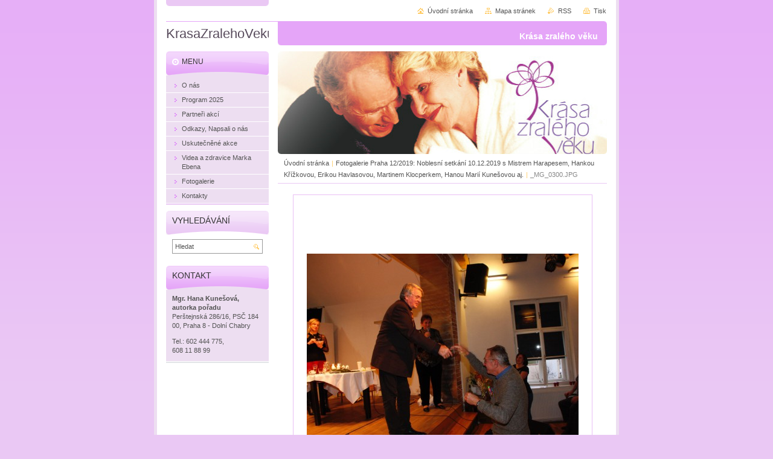

--- FILE ---
content_type: text/html; charset=UTF-8
request_url: https://www.krasazralehoveku.cz/album/noblesni-setkani-10-12-2019-s-mistrem-harapesem-hankou-krizkovou-erikou-havlasovou-hanou-marii-kunesovou-aj/mg-0300-jpg2/
body_size: 5210
content:
<!--[if lte IE 9]><!DOCTYPE HTML PUBLIC "-//W3C//DTD HTML 4.01 Transitional//EN" "https://www.w3.org/TR/html4/loose.dtd"><![endif]-->
<!DOCTYPE html>

<!--[if IE]><html class="ie" lang="cs"><![endif]-->
<!--[if gt IE 9]><!--> 
<html lang="cs">
<!--<![endif]-->
<head>
	<!--[if lte IE 9]><meta http-equiv="X-UA-Compatible" content="IE=EmulateIE7"><![endif]-->
	<base href="https://www.krasazralehoveku.cz/">
  <meta charset="utf-8">
  <meta name="description" content="">
  <meta name="keywords" content="">
  <meta name="generator" content="Webnode">
  <meta name="apple-mobile-web-app-capable" content="yes">
  <meta name="apple-mobile-web-app-status-bar-style" content="black">
  <meta name="format-detection" content="telephone=no">
    <link rel="icon" type="image/svg+xml" href="/favicon.svg" sizes="any">  <link rel="icon" type="image/svg+xml" href="/favicon16.svg" sizes="16x16">  <link rel="icon" href="/favicon.ico">  <link rel="stylesheet" href="https://www.krasazralehoveku.cz/wysiwyg/system.style.css">
<link rel="canonical" href="https://www.krasazralehoveku.cz/album/noblesni-setkani-10-12-2019-s-mistrem-harapesem-hankou-krizkovou-erikou-havlasovou-hanou-marii-kunesovou-aj/mg-0300-jpg2/">
<script type="text/javascript">(function(i,s,o,g,r,a,m){i['GoogleAnalyticsObject']=r;i[r]=i[r]||function(){
			(i[r].q=i[r].q||[]).push(arguments)},i[r].l=1*new Date();a=s.createElement(o),
			m=s.getElementsByTagName(o)[0];a.async=1;a.src=g;m.parentNode.insertBefore(a,m)
			})(window,document,'script','//www.google-analytics.com/analytics.js','ga');ga('create', 'UA-797705-6', 'auto',{"name":"wnd_header"});ga('wnd_header.set', 'dimension1', 'W1');ga('wnd_header.set', 'anonymizeIp', true);ga('wnd_header.send', 'pageview');var pageTrackerAllTrackEvent=function(category,action,opt_label,opt_value){ga('send', 'event', category, action, opt_label, opt_value)};</script>
  <link rel="alternate" type="application/rss+xml" href="https://krasazralehoveku.cz/rss/all.xml" title="Všechny články">
<!--[if lte IE 9]><style type="text/css">.cke_skin_webnode iframe {vertical-align: baseline !important;}</style><![endif]-->
	<title>_MG_0300.JPG :: KrasaZralehoVeku</title>
	<meta name="robots" content="index, follow">
	<meta name="googlebot" content="index, follow">
	<script type="text/javascript" src="https://d11bh4d8fhuq47.cloudfront.net/_system/skins/v10/50000026/js/functions.js"></script>
	<link rel="stylesheet" type="text/css" href="https://d11bh4d8fhuq47.cloudfront.net/_system/skins/v10/50000026/css/style.css" media="screen,projection,handheld,tv">
	<link rel="stylesheet" type="text/css" href="https://d11bh4d8fhuq47.cloudfront.net/_system/skins/v10/50000026/css/print.css" media="print">
	<!--[if gte IE 5]>
	<link rel="stylesheet" type="text/css" href="https://d11bh4d8fhuq47.cloudfront.net/_system/skins/v10/50000026/css/style-ie.css" media="screen,projection,handheld,tv">
	<![endif]-->

				<script type="text/javascript">
				/* <![CDATA[ */
					
					if (typeof(RS_CFG) == 'undefined') RS_CFG = new Array();
					RS_CFG['staticServers'] = new Array('https://d11bh4d8fhuq47.cloudfront.net/');
					RS_CFG['skinServers'] = new Array('https://d11bh4d8fhuq47.cloudfront.net/');
					RS_CFG['filesPath'] = 'https://www.krasazralehoveku.cz/_files/';
					RS_CFG['filesAWSS3Path'] = 'https://983301db8e.clvaw-cdnwnd.com/7a6561c6d3cad6850fecea38c4ad8aff/';
					RS_CFG['lbClose'] = 'Zavřít';
					RS_CFG['skin'] = 'default';
					if (!RS_CFG['labels']) RS_CFG['labels'] = new Array();
					RS_CFG['systemName'] = 'Webnode';
						
					RS_CFG['responsiveLayout'] = 0;
					RS_CFG['mobileDevice'] = 0;
					RS_CFG['labels']['copyPasteSource'] = 'Více zde:';
					
				/* ]]> */
				</script><script type="text/javascript" src="https://d11bh4d8fhuq47.cloudfront.net/_system/client/js/compressed/frontend.package.1-3-108.js?ph=983301db8e"></script><style type="text/css"></style></head>

<body>
	<!-- PAGE -->
	<div id="page">

		<div id="wrapper">

			<!-- HEADER -->
			<div id="header">
				<div id="logo"><a href="home/" title="Přejít na úvodní stránku."><span id="rbcSystemIdentifierLogo">KrasaZralehoVeku</span></a></div>
				<h3 id="slogan"><span id="rbcCompanySlogan" class="rbcNoStyleSpan">Krása zralého věku</span></h3>
			</div><!-- / id="header" -->
			<!-- / HEADER -->

			<hr class="hidden">

			<!-- MAIN ZONE -->
			<div id="main" class="floatRight">

				<!-- ILLUSTRATION -->
				<div id="illustration">
					<img src="https://983301db8e.clvaw-cdnwnd.com/7a6561c6d3cad6850fecea38c4ad8aff/200003287-785d77957e/200000055.jpg?ph=983301db8e" width="545" height="170" alt="">
					<span class="masque"><!-- masque --></span>
				</div><!-- / id="illustration" -->
				<!-- / ILLUSTRATION -->

				<hr class="hidden">

				<!-- NAVIGATOR -->
				<div id="pageNavigator" class="rbcContentBlock"><a class="navFirstPage" href="/home/">Úvodní stránka</a><span> | </span><a href="fotogalerie/">Fotogalerie Praha 12/2019: Noblesní setkání 10.12.2019 s Mistrem Harapesem, Hankou Křížkovou, Erikou Havlasovou, Martinem Klocperkem, Hanou Marií Kunešovou aj.</a><span> | </span><span id="navCurrentPage">_MG_0300.JPG</span><hr class="hidden"></div>				<!-- / NAVIGATOR -->

				<!-- CONTENT -->
				<div id="content">

					<!-- CENTER ZONE ~ MAIN -->
					<div id="mainZone" class="colA">




						<!-- PHOTO DETAIL -->
						<div class="box photogallery">
							<div class="content detail">

		

								<h1><span></span></h1>

								<div class="photo">
									<span class="image"><span><a href="/images/200008221-e3368e336b/_MG_0300.JPG?s3=1" onclick="return !window.open(this.href);" title="Odkaz se otevře do nového okna prohlížeče."><img src="https://983301db8e.clvaw-cdnwnd.com/7a6561c6d3cad6850fecea38c4ad8aff/system_preview_detail_200008221-e3368e336b/_MG_0300.JPG" width="450" height="300" alt="" onload="RubicusFrontendIns.startSlideshowInterval();"></a></span></span>
									<br class="hidden">
									<span class="pagination">
										<span class="prev">

										<a href="/album/noblesni-setkani-10-12-2019-s-mistrem-harapesem-hankou-krizkovou-erikou-havlasovou-hanou-marii-kunesovou-aj/mg-0296-jpg2/" onclick="RubicusFrontendIns.showPhotogalleryImage(this.href);" title="Předchozí">&lt;<span>&nbsp;</span></a>

		<!-- --></span>
										<a id="slideshowControl" onclick="RubicusFrontendIns.startSlideshow(); return(false);" onmouseover="slideshowHover(this, true);" onmouseout="slideshowHover(this, false);" title="Spustit automatické procházení obrázků">Spustit prezentaci</a>
										<span class="next">

										<a href="/album/noblesni-setkani-10-12-2019-s-mistrem-harapesem-hankou-krizkovou-erikou-havlasovou-hanou-marii-kunesovou-aj/mg-0267-jpg2/" onclick="RubicusFrontendIns.showPhotogalleryImage(this.href);" title="Následující"><span>&nbsp;</span>&gt;</a>

		<!-- --></span>
									</span>
									<p class="hidden">&mdash;&mdash;&mdash;</p>
									<a class="back" href="fotogalerie/">Zpět</a>
									<script type="text/javascript">
										var slideshowControl = document.getElementById("slideshowControl");
										if ( RubicusFrontendIns.isPhotogalleryAjaxMode() )
											slideshowControl.className = "enableControl";
									</script>
								</div><!-- / class="photo" -->

								

		

							</div><!-- / class="content detail" -->
						</div><!-- / class="box photogallery" -->
						<!-- / PHOTO DETAIL -->


					<hr class="hidden">


		
			<script type="text/javascript">
			RubicusFrontendIns.setNextPhotogalleryImage('/album/noblesni-setkani-10-12-2019-s-mistrem-harapesem-hankou-krizkovou-erikou-havlasovou-hanou-marii-kunesovou-aj/mg-0267-jpg2/');
			RubicusFrontendIns.setPreviousPhotogalleryImage('/album/noblesni-setkani-10-12-2019-s-mistrem-harapesem-hankou-krizkovou-erikou-havlasovou-hanou-marii-kunesovou-aj/mg-0296-jpg2/');
			</script>
			
					</div><!-- / id="mainZone" class="colA" -->
					<!-- / CENTER ZONE ~ MAIN -->

				</div><!-- / id="content" -->
				<!-- / CONTENT -->

			</div><!-- / id="main" class="floatRight" -->
			<!-- / MAIN ZONE -->

			<!-- SIDEBAR -->
			<div id="sidebar" class="colD floatLeft">





				<!-- MENU -->
				<div id="menu" class="box">
					<div class="content">

						<h2><span>Menu</span></h2>

		<ul class="menu">
	<li class="first"><a href="/o-nas/"><span>O nás</span></a></li>
	<li><a href="/program/"><span>Program 2025</span></a></li>
	<li><a href="/partneri-akce/"><span>Partneři akcí</span></a></li>
	<li><a href="/odkazy-napsali-o-nas/"><span>Odkazy, Napsali o nás</span></a></li>
	<li><a href="/uskutecnene-akce/"><span>Uskutečněné akce</span></a></li>
	<li><a href="/video/"><span>Videa a zdravice Marka Ebena</span></a></li>
	<li><a href="/fotogalerie/"><span>Fotogalerie</span></a></li>
	<li class="last"><a href="/kontakty/"><span>Kontakty</span></a></li>
</ul>

						</div><!-- / class="content" -->
					</div><!-- / id="menu" class="box" -->
					<!-- / MENU -->

					<hr class="hidden">


					




				<!-- SEARCH -->
				<div id="search" class="box">
					<div class="content">

						<h2><span>Vyhledávání</span></h2>

		<form action="/search/" method="get" id="fulltextSearch">

							<fieldset>
								<label for="fulltextSearchText" class="hidden">Hledat:</label>
								<input type="text" id="fulltextSearchText" name="text" value="">
								<input class="submit" type="image" src="https://d11bh4d8fhuq47.cloudfront.net/_system/skins/v10/50000026/img/button-search.png" alt="Hledat">
								<script type="text/javascript">

									var ftText = document.getElementById("fulltextSearchText");

									if ( ftText.value == "" )
										ftText.value = "Hledat";

									ftText.tabIndex = "1";

									// Doplneni udalosti onfocus a onblur na pole pro zadani vyhledavaneho textu
									ftText.onfocus	= function() { checkInputValue(this, "Hledat"); };
									ftText.onblur		= function() { checkInputValue(this, "Hledat"); };

									// Kontrola odesilaneho vyhledavaneho textu, aby se neodesilal vychozi text
									document.getElementById("fulltextSearch").onsubmit = function() { return checkFormValue("Hledat"); };

								</script>
							</fieldset>

		</form>

					</div><!-- / class="content" -->
				</div><!-- / id="search" class="box" -->
				<!-- / SEARCH -->


				<hr class="hidden">


		



						<!-- CONTACT -->
						<div class="box contact">
							<div class="content">

								<h2><span>Kontakt</span></h2>

		

								<address>
									<strong>Mgr. Hana Kunešová, autorka pořadu </strong>
									

									<br class="hidden">
									<span class="address">
Perštejnská 286/16, PSČ 184 00, Praha 8 - Dolní Chabry<br />

									</span>

	
									
									

									<br class="hidden">
									<span class="phone">
Tel.: 602 444 775, <br />
       608 11 88 99
									</span>

	
								</address>

		

							</div><!-- / class="content" -->
						</div><!-- / class="box contact" -->
						<!-- / CONTACT -->


						<hr class="hidden">


					



			</div><!-- / id="sidebar" class="colD floatLeft" -->
			<!-- / SIDEBAR -->

		</div><!-- / id="wrapper" -->

        <div id="topBar">
        
            <div id="languageSelect"></div>			
            
            <!-- QUICK LINKS -->
            <ul id="quick">
                <li class="homepage"><a href="home/" title="Přejít na úvodní stránku.">Úvodní stránka</a></li>
                <li class="sitemap"><a href="/sitemap/" title="Přejít na mapu stránek.">Mapa stránek</a></li>
                <li class="rss"><a href="/rss/" title="RSS kanály">RSS</a></li>
                <li class="print"><a href="javascript:window.print();" title="Vytisknout stránku">Tisk</a></li>
            </ul><!-- / id="quick" -->
            <!-- / QUICK LINKS -->
            
        </div>
        
		<hr class="hidden">

		<!-- FOOTER -->
		<div id="footer">
			<p><span id="rbcFooterText" class="rbcNoStyleSpan">© 2009-2024 Všechna práva vyhrazena.</span></p>
			<p id="rubicus"><span class="rbcSignatureText">Vytvořeno službou <a href="https://www.webnode.cz?utm_source=brand&amp;utm_medium=footer&amp;utm_campaign=premium" rel="nofollow" >Webnode</a></span></p>
		</div><!-- / id="footer" -->
		<!-- / FOOTER -->

	</div><!-- / id="page" -->
	<!-- / PAGE -->

	<script type="text/javascript">
		/* <![CDATA[ */

			RubicusFrontendIns.addObserver
			({

				onContentChange: function ()
				{
					RubicusFrontendIns.faqInit('faq', 'answerBlock');
				},

				onStartSlideshow: function()
				{
					$('slideshowControl').innerHTML	= 'Pozastavit prezentaci';
					$('slideshowControl').title			= 'Pozastavit automatické procházení obrázků';
					slideshowHover($('slideshowControl'), true);

					$('slideshowControl').onclick		= RubicusFrontendIns.stopSlideshow.bind(RubicusFrontendIns);
				},

				onStopSlideshow: function()
				{
					$('slideshowControl').innerHTML	= 'Spustit prezentaci';
					$('slideshowControl').title			= 'Spustit automatické procházení obrázků';
					slideshowHover($('slideshowControl'), true);

					$('slideshowControl').onclick		= RubicusFrontendIns.startSlideshow.bind(RubicusFrontendIns);
				},

				onShowImage: function()
				{
					if (RubicusFrontendIns.isSlideshowMode())
					{
						$('slideshowControl').innerHTML	= 'Pozastavit prezentaci';
						$('slideshowControl').title			= 'Pozastavit automatické procházení obrázků';
						slideshowHover($('slideshowControl'), false);

						$('slideshowControl').onclick		= RubicusFrontendIns.stopSlideshow.bind(RubicusFrontendIns);
					}
				}

			});

			RubicusFrontendIns.faqInit('faq', 'answerBlock');

			RubicusFrontendIns.addFileToPreload('https://d11bh4d8fhuq47.cloudfront.net/_system/skins/v10/50000026/img/loading.gif');
			RubicusFrontendIns.addFileToPreload('https://d11bh4d8fhuq47.cloudfront.net/_system/skins/v10/50000026/img/button-hover.png');
			RubicusFrontendIns.addFileToPreload('https://d11bh4d8fhuq47.cloudfront.net/_system/skins/v10/50000026/img/button-fulltext-hover.png');
			RubicusFrontendIns.addFileToPreload('https://d11bh4d8fhuq47.cloudfront.net/_system/skins/v10/50000026/img/slideshow-start-hover.png');
			RubicusFrontendIns.addFileToPreload('https://d11bh4d8fhuq47.cloudfront.net/_system/skins/v10/50000026/img/slideshow-pause-hover.png');

		/* ]]> */
	</script>

<div id="rbcFooterHtml"></div><script type="text/javascript">var keenTrackerCmsTrackEvent=function(id){if(typeof _jsTracker=="undefined" || !_jsTracker){return false;};try{var name=_keenEvents[id];var keenEvent={user:{u:_keenData.u,p:_keenData.p,lc:_keenData.lc,t:_keenData.t},action:{identifier:id,name:name,category:'cms',platform:'WND1',version:'2.1.157'},browser:{url:location.href,ua:navigator.userAgent,referer_url:document.referrer,resolution:screen.width+'x'+screen.height,ip:'3.133.58.44'}};_jsTracker.jsonpSubmit('PROD',keenEvent,function(err,res){});}catch(err){console.log(err)};};</script></body>
</html>
